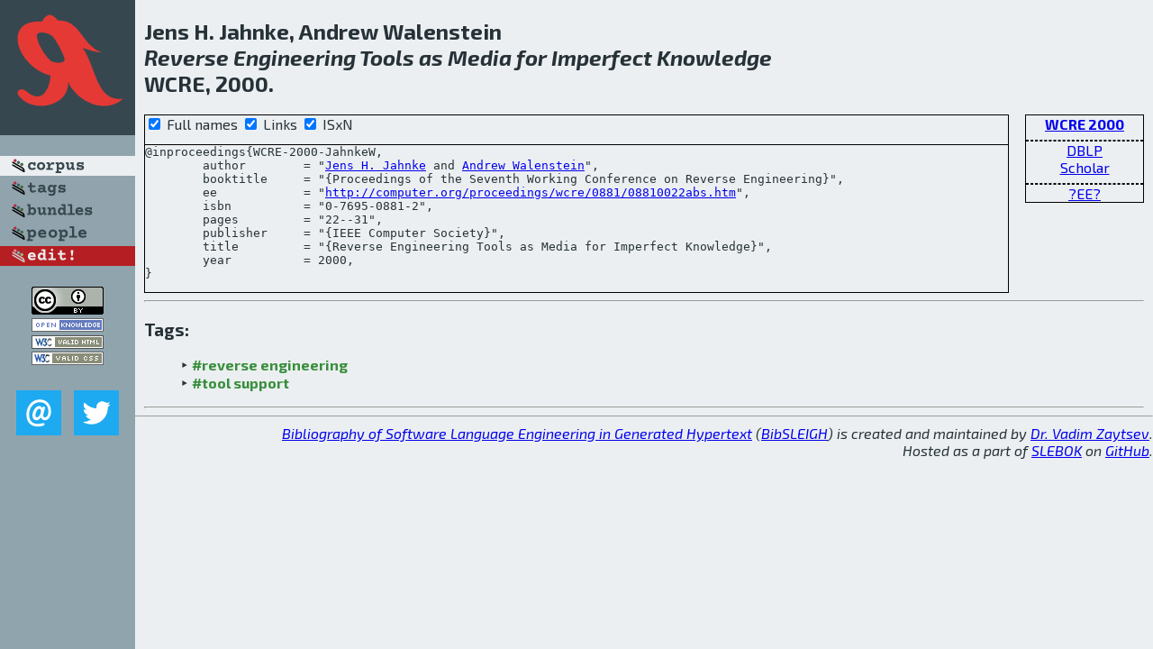

--- FILE ---
content_type: text/html; charset=utf-8
request_url: http://bibtex.github.io/WCRE-2000-JahnkeW.html
body_size: 1885
content:
<!DOCTYPE html>
<html>
<head>
	<meta http-equiv="Content-Type" content="text/html; charset=UTF-8"/>
	<meta name="keywords" content="software linguistics, software language engineering, book of knowledge, glossary, academic publications, scientific research, open knowledge, open science"/>
	<title>BibSLEIGH — Reverse Engineering Tools as Media for Imperfect Knowledge</title>
	<link href="stuff/bib.css" rel="stylesheet" type="text/css"/>
	<link href='http://fonts.googleapis.com/css?family=Exo+2:400,700,400italic,700italic' rel='stylesheet' type='text/css'>
	<script src="stuff/jquery.min.js" type="text/javascript"></script>
</head>
<body>
<div class="left">
	<a href="index.html"><img src="stuff/wcre.png" alt="Reverse Engineering Tools as Media for Imperfect Knowledge" title="Reverse Engineering Tools as Media for Imperfect Knowledge" class="pad"/></a>

	<div class="pad">
		<a href="index.html"><img src="stuff/a-corpus.png" alt="BibSLEIGH corpus" title="All papers in the corpus"/></a><br/>
		<a href="tag/index.html"><img src="stuff/p-tags.png" alt="BibSLEIGH tags" title="All known tags"/></a><br/>
		<a href="bundle/index.html"><img src="stuff/p-bundles.png" alt="BibSLEIGH bundles" title="All selected bundles"/></a><br/>
		<a href="person/index.html"><img src="stuff/p-people.png" alt="BibSLEIGH people" title="All contributors"/></a><br/>
<a href="https://github.com/slebok/bibsleigh/edit/master/corpus/EVOL\2000\WCRE-2000\WCRE-2000-JahnkeW.json"><img src="stuff/edit.png" alt="EDIT!" title="EDIT!"/></a>
	</div>
	<a href="http://creativecommons.org/licenses/by/4.0/" title="CC-BY"><img src="stuff/cc-by.png" alt="CC-BY"/></a><br/>
	<a href="http://opendatacommons.org/licenses/by/summary/" title="Open Knowledge"><img src="stuff/open-knowledge.png" alt="Open Knowledge" /></a><br/>
	<a href="http://validator.w3.org/check/referer" title="XHTML 1.0 W3C Rec"><img src="stuff/xhtml.png" alt="XHTML 1.0 W3C Rec" /></a><br/>
	<a href="http://jigsaw.w3.org/css-validator/check/referer" title="CSS 2.1 W3C CanRec"><img src="stuff/css.png" alt="CSS 2.1 W3C CanRec" class="pad" /></a><br/>
	<div class="sm">
		<a href="mailto:vadim@grammarware.net"><img src="stuff/email.png" alt="email" title="Complain!" /></a>
		<a href="https://twitter.com/intent/tweet?screen_name=grammarware"><img src="stuff/twitter.png" alt="twitter" title="Mention!" /></a>
	</div>

</div>
<div class="main">
<h2>Jens H. Jahnke, Andrew Walenstein<br/><em><a href="word/revers.html">Reverse</a> <a href="word/engin.html">Engineering</a> <a href="word/tool.html">Tools</a> as <a href="word/media.html">Media</a> for <a href="word/imperfect.html">Imperfect</a> <a href="word/knowledg.html">Knowledge</a></em><br/>WCRE, 2000.</h2>
<div class="rbox">
<strong><a href="WCRE-2000.html">WCRE 2000</a></strong><hr/><a href="http://dblp.org/rec/html/conf/wcre/JahnkeW00">DBLP</a><br/>
<a href="https://scholar.google.com/scholar?q=%22Reverse+Engineering+Tools+as+Media+for+Imperfect+Knowledge%22">Scholar</a><hr/><a href="http://computer.org/proceedings/wcre/0881/08810022abs.htm">?EE?</a>
</div>
<div class="pre"><form action="#">
	<input type="checkbox" checked="checked" onClick="$('#booktitle').text(this.checked?'Proceedings of the Seventh Working Conference on Reverse Engineering':'WCRE');$('#publisher').text(this.checked?'IEEE Computer Society':'IEEE CS');"/> Full names
	<input type="checkbox" checked="checked" onClick="(this.checked)?$('.uri').show():$('.uri').hide();"/> Links
	<input type="checkbox" checked="checked" onClick="(this.checked)?$('#isbn').show():$('#isbn').hide();"/> ISxN
	</form><pre>@inproceedings{WCRE-2000-JahnkeW,
	author        = "<a href="person/Jens_H_Jahnke.html">Jens H. Jahnke</a> and <a href="person/Andrew_Walenstein.html">Andrew Walenstein</a>",
	booktitle     = "{<span id="booktitle">Proceedings of the Seventh Working Conference on Reverse Engineering</span>}",
<span class="uri">	ee            = "<a href="http://computer.org/proceedings/wcre/0881/08810022abs.htm">http://computer.org/proceedings/wcre/0881/08810022abs.htm</a>",
</span><span id="isbn">	isbn          = "0-7695-0881-2",
</span>	pages         = "22--31",
	publisher     = "{<span id="publisher">IEEE Computer Society</span>}",
	title         = "{Reverse Engineering Tools as Media for Imperfect Knowledge}",
	year          = 2000,
}</pre>
</div>
<hr/>
<h3>Tags:</h3><ul class="tri"><li class="tag"><a href="tag/reverse%20engineering.html">#reverse engineering</a></li>
<li class="tag"><a href="tag/tool%20support.html">#tool support</a></li></ul><hr/>
</div>
<hr style="clear:both"/>
<div class="last">
	<em>
		<a href="http://bibtex.github.io">Bibliography of Software Language Engineering in Generated Hypertext</a>
		(<a href="http://github.com/slebok/bibsleigh">BibSLEIGH</a>) is
		created and maintained by <a href="http://grammarware.github.io/">Dr. Vadim Zaytsev</a>.<br/>
		Hosted as a part of <a href="http://slebok.github.io/">SLEBOK</a> on <a href="http://www.github.com/">GitHub</a>.
	</em>
</div>
</body>
</html>